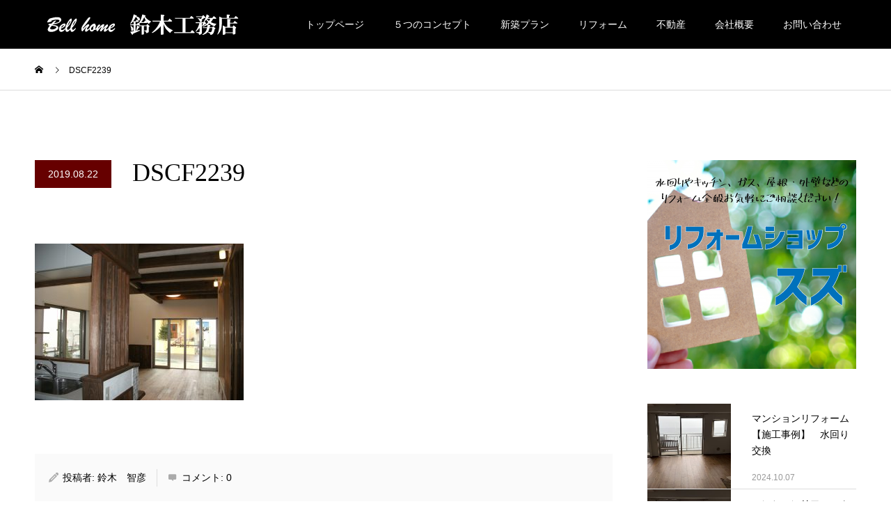

--- FILE ---
content_type: text/html; charset=UTF-8
request_url: https://bellhome.info/plan/plan_b/dscf2239/
body_size: 13413
content:
<!DOCTYPE html>
<html dir="ltr" lang="ja" prefix="og: https://ogp.me/ns#">
<head>
<meta charset="UTF-8">
<meta name="description" content="南足柄・小田原の新築住宅、リフォームならお任せください！">
<meta name="viewport" content="width=device-width">
<meta name="format-detection" content="telephone=no">
<title>DSCF2239 | Bell home 鈴木工務店</title>

		<!-- All in One SEO 4.6.9.1 - aioseo.com -->
		<meta name="robots" content="max-image-preview:large" />
		<link rel="canonical" href="https://bellhome.info/plan/plan_b/dscf2239/" />
		<meta name="generator" content="All in One SEO (AIOSEO) 4.6.9.1" />
		<meta property="og:locale" content="ja_JP" />
		<meta property="og:site_name" content="Bell home 鈴木工務店 | 南足柄・小田原の新築住宅、リフォームならお任せください！" />
		<meta property="og:type" content="article" />
		<meta property="og:title" content="DSCF2239 | Bell home 鈴木工務店" />
		<meta property="og:url" content="https://bellhome.info/plan/plan_b/dscf2239/" />
		<meta property="article:published_time" content="2019-08-22T07:16:12+00:00" />
		<meta property="article:modified_time" content="2019-08-22T07:16:12+00:00" />
		<meta name="twitter:card" content="summary" />
		<meta name="twitter:title" content="DSCF2239 | Bell home 鈴木工務店" />
		<script type="application/ld+json" class="aioseo-schema">
			{"@context":"https:\/\/schema.org","@graph":[{"@type":"BreadcrumbList","@id":"https:\/\/bellhome.info\/plan\/plan_b\/dscf2239\/#breadcrumblist","itemListElement":[{"@type":"ListItem","@id":"https:\/\/bellhome.info\/#listItem","position":1,"name":"\u5bb6","item":"https:\/\/bellhome.info\/","nextItem":"https:\/\/bellhome.info\/plan\/plan_b\/dscf2239\/#listItem"},{"@type":"ListItem","@id":"https:\/\/bellhome.info\/plan\/plan_b\/dscf2239\/#listItem","position":2,"name":"DSCF2239","previousItem":"https:\/\/bellhome.info\/#listItem"}]},{"@type":"ItemPage","@id":"https:\/\/bellhome.info\/plan\/plan_b\/dscf2239\/#itempage","url":"https:\/\/bellhome.info\/plan\/plan_b\/dscf2239\/","name":"DSCF2239 | Bell home \u9234\u6728\u5de5\u52d9\u5e97","inLanguage":"ja","isPartOf":{"@id":"https:\/\/bellhome.info\/#website"},"breadcrumb":{"@id":"https:\/\/bellhome.info\/plan\/plan_b\/dscf2239\/#breadcrumblist"},"author":{"@id":"https:\/\/bellhome.info\/author\/admin\/#author"},"creator":{"@id":"https:\/\/bellhome.info\/author\/admin\/#author"},"datePublished":"2019-08-22T16:16:12+09:00","dateModified":"2019-08-22T16:16:12+09:00"},{"@type":"Organization","@id":"https:\/\/bellhome.info\/#organization","name":"Bell home \u9234\u6728\u5de5\u52d9\u5e97","description":"\u5357\u8db3\u67c4\u30fb\u5c0f\u7530\u539f\u306e\u65b0\u7bc9\u4f4f\u5b85\u3001\u30ea\u30d5\u30a9\u30fc\u30e0\u306a\u3089\u304a\u4efb\u305b\u304f\u3060\u3055\u3044\uff01","url":"https:\/\/bellhome.info\/"},{"@type":"Person","@id":"https:\/\/bellhome.info\/author\/admin\/#author","url":"https:\/\/bellhome.info\/author\/admin\/","name":"\u9234\u6728\u3000\u667a\u5f66","image":{"@type":"ImageObject","@id":"https:\/\/bellhome.info\/plan\/plan_b\/dscf2239\/#authorImage","url":"https:\/\/secure.gravatar.com\/avatar\/e4af42e6c1b9824e53952eab6f1d5d52?s=96&d=mm&r=g","width":96,"height":96,"caption":"\u9234\u6728\u3000\u667a\u5f66"}},{"@type":"WebSite","@id":"https:\/\/bellhome.info\/#website","url":"https:\/\/bellhome.info\/","name":"Bell home \u9234\u6728\u5de5\u52d9\u5e97","description":"\u5357\u8db3\u67c4\u30fb\u5c0f\u7530\u539f\u306e\u65b0\u7bc9\u4f4f\u5b85\u3001\u30ea\u30d5\u30a9\u30fc\u30e0\u306a\u3089\u304a\u4efb\u305b\u304f\u3060\u3055\u3044\uff01","inLanguage":"ja","publisher":{"@id":"https:\/\/bellhome.info\/#organization"}}]}
		</script>
		<!-- All in One SEO -->

<link rel="alternate" type="application/rss+xml" title="Bell home 鈴木工務店 &raquo; フィード" href="https://bellhome.info/feed/" />
<link rel="alternate" type="application/rss+xml" title="Bell home 鈴木工務店 &raquo; コメントフィード" href="https://bellhome.info/comments/feed/" />
<script type="text/javascript">
/* <![CDATA[ */
window._wpemojiSettings = {"baseUrl":"https:\/\/s.w.org\/images\/core\/emoji\/15.0.3\/72x72\/","ext":".png","svgUrl":"https:\/\/s.w.org\/images\/core\/emoji\/15.0.3\/svg\/","svgExt":".svg","source":{"concatemoji":"https:\/\/bellhome.info\/wp-includes\/js\/wp-emoji-release.min.js?ver=6.6.4"}};
/*! This file is auto-generated */
!function(i,n){var o,s,e;function c(e){try{var t={supportTests:e,timestamp:(new Date).valueOf()};sessionStorage.setItem(o,JSON.stringify(t))}catch(e){}}function p(e,t,n){e.clearRect(0,0,e.canvas.width,e.canvas.height),e.fillText(t,0,0);var t=new Uint32Array(e.getImageData(0,0,e.canvas.width,e.canvas.height).data),r=(e.clearRect(0,0,e.canvas.width,e.canvas.height),e.fillText(n,0,0),new Uint32Array(e.getImageData(0,0,e.canvas.width,e.canvas.height).data));return t.every(function(e,t){return e===r[t]})}function u(e,t,n){switch(t){case"flag":return n(e,"\ud83c\udff3\ufe0f\u200d\u26a7\ufe0f","\ud83c\udff3\ufe0f\u200b\u26a7\ufe0f")?!1:!n(e,"\ud83c\uddfa\ud83c\uddf3","\ud83c\uddfa\u200b\ud83c\uddf3")&&!n(e,"\ud83c\udff4\udb40\udc67\udb40\udc62\udb40\udc65\udb40\udc6e\udb40\udc67\udb40\udc7f","\ud83c\udff4\u200b\udb40\udc67\u200b\udb40\udc62\u200b\udb40\udc65\u200b\udb40\udc6e\u200b\udb40\udc67\u200b\udb40\udc7f");case"emoji":return!n(e,"\ud83d\udc26\u200d\u2b1b","\ud83d\udc26\u200b\u2b1b")}return!1}function f(e,t,n){var r="undefined"!=typeof WorkerGlobalScope&&self instanceof WorkerGlobalScope?new OffscreenCanvas(300,150):i.createElement("canvas"),a=r.getContext("2d",{willReadFrequently:!0}),o=(a.textBaseline="top",a.font="600 32px Arial",{});return e.forEach(function(e){o[e]=t(a,e,n)}),o}function t(e){var t=i.createElement("script");t.src=e,t.defer=!0,i.head.appendChild(t)}"undefined"!=typeof Promise&&(o="wpEmojiSettingsSupports",s=["flag","emoji"],n.supports={everything:!0,everythingExceptFlag:!0},e=new Promise(function(e){i.addEventListener("DOMContentLoaded",e,{once:!0})}),new Promise(function(t){var n=function(){try{var e=JSON.parse(sessionStorage.getItem(o));if("object"==typeof e&&"number"==typeof e.timestamp&&(new Date).valueOf()<e.timestamp+604800&&"object"==typeof e.supportTests)return e.supportTests}catch(e){}return null}();if(!n){if("undefined"!=typeof Worker&&"undefined"!=typeof OffscreenCanvas&&"undefined"!=typeof URL&&URL.createObjectURL&&"undefined"!=typeof Blob)try{var e="postMessage("+f.toString()+"("+[JSON.stringify(s),u.toString(),p.toString()].join(",")+"));",r=new Blob([e],{type:"text/javascript"}),a=new Worker(URL.createObjectURL(r),{name:"wpTestEmojiSupports"});return void(a.onmessage=function(e){c(n=e.data),a.terminate(),t(n)})}catch(e){}c(n=f(s,u,p))}t(n)}).then(function(e){for(var t in e)n.supports[t]=e[t],n.supports.everything=n.supports.everything&&n.supports[t],"flag"!==t&&(n.supports.everythingExceptFlag=n.supports.everythingExceptFlag&&n.supports[t]);n.supports.everythingExceptFlag=n.supports.everythingExceptFlag&&!n.supports.flag,n.DOMReady=!1,n.readyCallback=function(){n.DOMReady=!0}}).then(function(){return e}).then(function(){var e;n.supports.everything||(n.readyCallback(),(e=n.source||{}).concatemoji?t(e.concatemoji):e.wpemoji&&e.twemoji&&(t(e.twemoji),t(e.wpemoji)))}))}((window,document),window._wpemojiSettings);
/* ]]> */
</script>
<style id='wp-emoji-styles-inline-css' type='text/css'>

	img.wp-smiley, img.emoji {
		display: inline !important;
		border: none !important;
		box-shadow: none !important;
		height: 1em !important;
		width: 1em !important;
		margin: 0 0.07em !important;
		vertical-align: -0.1em !important;
		background: none !important;
		padding: 0 !important;
	}
</style>
<link rel='stylesheet' id='wp-block-library-css' href='https://bellhome.info/wp-includes/css/dist/block-library/style.min.css?ver=6.6.4' type='text/css' media='all' />
<style id='classic-theme-styles-inline-css' type='text/css'>
/*! This file is auto-generated */
.wp-block-button__link{color:#fff;background-color:#32373c;border-radius:9999px;box-shadow:none;text-decoration:none;padding:calc(.667em + 2px) calc(1.333em + 2px);font-size:1.125em}.wp-block-file__button{background:#32373c;color:#fff;text-decoration:none}
</style>
<style id='global-styles-inline-css' type='text/css'>
:root{--wp--preset--aspect-ratio--square: 1;--wp--preset--aspect-ratio--4-3: 4/3;--wp--preset--aspect-ratio--3-4: 3/4;--wp--preset--aspect-ratio--3-2: 3/2;--wp--preset--aspect-ratio--2-3: 2/3;--wp--preset--aspect-ratio--16-9: 16/9;--wp--preset--aspect-ratio--9-16: 9/16;--wp--preset--color--black: #000000;--wp--preset--color--cyan-bluish-gray: #abb8c3;--wp--preset--color--white: #ffffff;--wp--preset--color--pale-pink: #f78da7;--wp--preset--color--vivid-red: #cf2e2e;--wp--preset--color--luminous-vivid-orange: #ff6900;--wp--preset--color--luminous-vivid-amber: #fcb900;--wp--preset--color--light-green-cyan: #7bdcb5;--wp--preset--color--vivid-green-cyan: #00d084;--wp--preset--color--pale-cyan-blue: #8ed1fc;--wp--preset--color--vivid-cyan-blue: #0693e3;--wp--preset--color--vivid-purple: #9b51e0;--wp--preset--gradient--vivid-cyan-blue-to-vivid-purple: linear-gradient(135deg,rgba(6,147,227,1) 0%,rgb(155,81,224) 100%);--wp--preset--gradient--light-green-cyan-to-vivid-green-cyan: linear-gradient(135deg,rgb(122,220,180) 0%,rgb(0,208,130) 100%);--wp--preset--gradient--luminous-vivid-amber-to-luminous-vivid-orange: linear-gradient(135deg,rgba(252,185,0,1) 0%,rgba(255,105,0,1) 100%);--wp--preset--gradient--luminous-vivid-orange-to-vivid-red: linear-gradient(135deg,rgba(255,105,0,1) 0%,rgb(207,46,46) 100%);--wp--preset--gradient--very-light-gray-to-cyan-bluish-gray: linear-gradient(135deg,rgb(238,238,238) 0%,rgb(169,184,195) 100%);--wp--preset--gradient--cool-to-warm-spectrum: linear-gradient(135deg,rgb(74,234,220) 0%,rgb(151,120,209) 20%,rgb(207,42,186) 40%,rgb(238,44,130) 60%,rgb(251,105,98) 80%,rgb(254,248,76) 100%);--wp--preset--gradient--blush-light-purple: linear-gradient(135deg,rgb(255,206,236) 0%,rgb(152,150,240) 100%);--wp--preset--gradient--blush-bordeaux: linear-gradient(135deg,rgb(254,205,165) 0%,rgb(254,45,45) 50%,rgb(107,0,62) 100%);--wp--preset--gradient--luminous-dusk: linear-gradient(135deg,rgb(255,203,112) 0%,rgb(199,81,192) 50%,rgb(65,88,208) 100%);--wp--preset--gradient--pale-ocean: linear-gradient(135deg,rgb(255,245,203) 0%,rgb(182,227,212) 50%,rgb(51,167,181) 100%);--wp--preset--gradient--electric-grass: linear-gradient(135deg,rgb(202,248,128) 0%,rgb(113,206,126) 100%);--wp--preset--gradient--midnight: linear-gradient(135deg,rgb(2,3,129) 0%,rgb(40,116,252) 100%);--wp--preset--font-size--small: 13px;--wp--preset--font-size--medium: 20px;--wp--preset--font-size--large: 36px;--wp--preset--font-size--x-large: 42px;--wp--preset--spacing--20: 0.44rem;--wp--preset--spacing--30: 0.67rem;--wp--preset--spacing--40: 1rem;--wp--preset--spacing--50: 1.5rem;--wp--preset--spacing--60: 2.25rem;--wp--preset--spacing--70: 3.38rem;--wp--preset--spacing--80: 5.06rem;--wp--preset--shadow--natural: 6px 6px 9px rgba(0, 0, 0, 0.2);--wp--preset--shadow--deep: 12px 12px 50px rgba(0, 0, 0, 0.4);--wp--preset--shadow--sharp: 6px 6px 0px rgba(0, 0, 0, 0.2);--wp--preset--shadow--outlined: 6px 6px 0px -3px rgba(255, 255, 255, 1), 6px 6px rgba(0, 0, 0, 1);--wp--preset--shadow--crisp: 6px 6px 0px rgba(0, 0, 0, 1);}:where(.is-layout-flex){gap: 0.5em;}:where(.is-layout-grid){gap: 0.5em;}body .is-layout-flex{display: flex;}.is-layout-flex{flex-wrap: wrap;align-items: center;}.is-layout-flex > :is(*, div){margin: 0;}body .is-layout-grid{display: grid;}.is-layout-grid > :is(*, div){margin: 0;}:where(.wp-block-columns.is-layout-flex){gap: 2em;}:where(.wp-block-columns.is-layout-grid){gap: 2em;}:where(.wp-block-post-template.is-layout-flex){gap: 1.25em;}:where(.wp-block-post-template.is-layout-grid){gap: 1.25em;}.has-black-color{color: var(--wp--preset--color--black) !important;}.has-cyan-bluish-gray-color{color: var(--wp--preset--color--cyan-bluish-gray) !important;}.has-white-color{color: var(--wp--preset--color--white) !important;}.has-pale-pink-color{color: var(--wp--preset--color--pale-pink) !important;}.has-vivid-red-color{color: var(--wp--preset--color--vivid-red) !important;}.has-luminous-vivid-orange-color{color: var(--wp--preset--color--luminous-vivid-orange) !important;}.has-luminous-vivid-amber-color{color: var(--wp--preset--color--luminous-vivid-amber) !important;}.has-light-green-cyan-color{color: var(--wp--preset--color--light-green-cyan) !important;}.has-vivid-green-cyan-color{color: var(--wp--preset--color--vivid-green-cyan) !important;}.has-pale-cyan-blue-color{color: var(--wp--preset--color--pale-cyan-blue) !important;}.has-vivid-cyan-blue-color{color: var(--wp--preset--color--vivid-cyan-blue) !important;}.has-vivid-purple-color{color: var(--wp--preset--color--vivid-purple) !important;}.has-black-background-color{background-color: var(--wp--preset--color--black) !important;}.has-cyan-bluish-gray-background-color{background-color: var(--wp--preset--color--cyan-bluish-gray) !important;}.has-white-background-color{background-color: var(--wp--preset--color--white) !important;}.has-pale-pink-background-color{background-color: var(--wp--preset--color--pale-pink) !important;}.has-vivid-red-background-color{background-color: var(--wp--preset--color--vivid-red) !important;}.has-luminous-vivid-orange-background-color{background-color: var(--wp--preset--color--luminous-vivid-orange) !important;}.has-luminous-vivid-amber-background-color{background-color: var(--wp--preset--color--luminous-vivid-amber) !important;}.has-light-green-cyan-background-color{background-color: var(--wp--preset--color--light-green-cyan) !important;}.has-vivid-green-cyan-background-color{background-color: var(--wp--preset--color--vivid-green-cyan) !important;}.has-pale-cyan-blue-background-color{background-color: var(--wp--preset--color--pale-cyan-blue) !important;}.has-vivid-cyan-blue-background-color{background-color: var(--wp--preset--color--vivid-cyan-blue) !important;}.has-vivid-purple-background-color{background-color: var(--wp--preset--color--vivid-purple) !important;}.has-black-border-color{border-color: var(--wp--preset--color--black) !important;}.has-cyan-bluish-gray-border-color{border-color: var(--wp--preset--color--cyan-bluish-gray) !important;}.has-white-border-color{border-color: var(--wp--preset--color--white) !important;}.has-pale-pink-border-color{border-color: var(--wp--preset--color--pale-pink) !important;}.has-vivid-red-border-color{border-color: var(--wp--preset--color--vivid-red) !important;}.has-luminous-vivid-orange-border-color{border-color: var(--wp--preset--color--luminous-vivid-orange) !important;}.has-luminous-vivid-amber-border-color{border-color: var(--wp--preset--color--luminous-vivid-amber) !important;}.has-light-green-cyan-border-color{border-color: var(--wp--preset--color--light-green-cyan) !important;}.has-vivid-green-cyan-border-color{border-color: var(--wp--preset--color--vivid-green-cyan) !important;}.has-pale-cyan-blue-border-color{border-color: var(--wp--preset--color--pale-cyan-blue) !important;}.has-vivid-cyan-blue-border-color{border-color: var(--wp--preset--color--vivid-cyan-blue) !important;}.has-vivid-purple-border-color{border-color: var(--wp--preset--color--vivid-purple) !important;}.has-vivid-cyan-blue-to-vivid-purple-gradient-background{background: var(--wp--preset--gradient--vivid-cyan-blue-to-vivid-purple) !important;}.has-light-green-cyan-to-vivid-green-cyan-gradient-background{background: var(--wp--preset--gradient--light-green-cyan-to-vivid-green-cyan) !important;}.has-luminous-vivid-amber-to-luminous-vivid-orange-gradient-background{background: var(--wp--preset--gradient--luminous-vivid-amber-to-luminous-vivid-orange) !important;}.has-luminous-vivid-orange-to-vivid-red-gradient-background{background: var(--wp--preset--gradient--luminous-vivid-orange-to-vivid-red) !important;}.has-very-light-gray-to-cyan-bluish-gray-gradient-background{background: var(--wp--preset--gradient--very-light-gray-to-cyan-bluish-gray) !important;}.has-cool-to-warm-spectrum-gradient-background{background: var(--wp--preset--gradient--cool-to-warm-spectrum) !important;}.has-blush-light-purple-gradient-background{background: var(--wp--preset--gradient--blush-light-purple) !important;}.has-blush-bordeaux-gradient-background{background: var(--wp--preset--gradient--blush-bordeaux) !important;}.has-luminous-dusk-gradient-background{background: var(--wp--preset--gradient--luminous-dusk) !important;}.has-pale-ocean-gradient-background{background: var(--wp--preset--gradient--pale-ocean) !important;}.has-electric-grass-gradient-background{background: var(--wp--preset--gradient--electric-grass) !important;}.has-midnight-gradient-background{background: var(--wp--preset--gradient--midnight) !important;}.has-small-font-size{font-size: var(--wp--preset--font-size--small) !important;}.has-medium-font-size{font-size: var(--wp--preset--font-size--medium) !important;}.has-large-font-size{font-size: var(--wp--preset--font-size--large) !important;}.has-x-large-font-size{font-size: var(--wp--preset--font-size--x-large) !important;}
:where(.wp-block-post-template.is-layout-flex){gap: 1.25em;}:where(.wp-block-post-template.is-layout-grid){gap: 1.25em;}
:where(.wp-block-columns.is-layout-flex){gap: 2em;}:where(.wp-block-columns.is-layout-grid){gap: 2em;}
:root :where(.wp-block-pullquote){font-size: 1.5em;line-height: 1.6;}
</style>
<link rel='stylesheet' id='contact-form-7-css' href='https://bellhome.info/wp-content/plugins/contact-form-7/includes/css/styles.css?ver=5.9.8' type='text/css' media='all' />
<link rel='stylesheet' id='kadan-slick-css' href='https://bellhome.info/wp-content/themes/kadan_tcd056/assets/css/slick.min.css?ver=6.6.4' type='text/css' media='all' />
<link rel='stylesheet' id='kadan-slick-theme-css' href='https://bellhome.info/wp-content/themes/kadan_tcd056/assets/css/slick-theme.min.css?ver=6.6.4' type='text/css' media='all' />
<link rel='stylesheet' id='kadan-style-css' href='https://bellhome.info/wp-content/themes/kadan_tcd056/style.css?ver=1.13' type='text/css' media='all' />
<link rel='stylesheet' id='kadan-sns-css-css' href='https://bellhome.info/wp-content/themes/kadan_tcd056/assets/css/sns-button.css?ver=1' type='text/css' media='all' />
<script type="text/javascript" src="https://bellhome.info/wp-includes/js/jquery/jquery.min.js?ver=3.7.1" id="jquery-core-js"></script>
<script type="text/javascript" src="https://bellhome.info/wp-includes/js/jquery/jquery-migrate.min.js?ver=3.4.1" id="jquery-migrate-js"></script>
<script type="text/javascript" src="https://bellhome.info/wp-content/themes/kadan_tcd056/assets/js/slick.min.js?ver=1.13" id="kadan-slick-js"></script>
<link rel="https://api.w.org/" href="https://bellhome.info/wp-json/" /><link rel="alternate" title="JSON" type="application/json" href="https://bellhome.info/wp-json/wp/v2/media/527" /><link rel='shortlink' href='https://bellhome.info/?p=527' />
<link rel="alternate" title="oEmbed (JSON)" type="application/json+oembed" href="https://bellhome.info/wp-json/oembed/1.0/embed?url=https%3A%2F%2Fbellhome.info%2Fplan%2Fplan_b%2Fdscf2239%2F" />
<link rel="alternate" title="oEmbed (XML)" type="text/xml+oembed" href="https://bellhome.info/wp-json/oembed/1.0/embed?url=https%3A%2F%2Fbellhome.info%2Fplan%2Fplan_b%2Fdscf2239%2F&#038;format=xml" />
<meta name="cdp-version" content="1.4.8" /><!-- Global site tag (gtag.js) - Google Ads: 829501728 -->
<script async src="https://www.googletagmanager.com/gtag/js?id=AW-829501728"></script>
<script>
  window.dataLayer = window.dataLayer || [];
  function gtag(){dataLayer.push(arguments);}
  gtag('js', new Date());

  gtag('config', 'AW-829501728');
</script>
<!-- Event snippet for ベルホーム conversion page -->
<script>
 if (window.location.href.indexOf("/form/") > -1) {
     window.addEventListener('DOMContentLoaded', function () {
     document.querySelector('.wpcf7-submit').addEventListener('click', function (e) {
       gtag('event', 'conversion', { 'send_to': 'AW-829501728/j0nVCOLVw44DEKDixIsD' });
     });
   });
   };
</script><link rel="shortcut icon" href="https://bellhome.info/wp-content/uploads/2019/08/fabi.gif">
<style>
.c-comment__form-submit:hover,.c-pw__btn:hover,.p-article01__cat:hover,.p-article11__cat:hover,.p-block02 .slick-arrow:hover,.p-block03 .slick-arrow:hover,.p-cb__item-btn a:hover,.p-entry__cat:hover,.p-entry__date,.p-index-news__topic-pager-item.is-active a,.p-index-news__topic-pager-item a:hover,.p-nav02__item a:hover,.p-readmore__btn:hover,.p-page-links > span,.p-pagetop a:hover,.p-page-links a:hover,.p-pager__item a:hover,.p-pager__item span,.p-post-list03 .slick-arrow:hover,.p-recommended-plan__btn a:hover{background: #660000}.p-article01__title a:hover,.p-article02:hover .p-article02__title,.p-article03:hover .p-article03__title,.p-article06__title a:hover,.p-article08:hover .p-article08__title,.p-article10__title a:hover,.p-breadcrumb a:hover,.p-room-meta dt,.p-section-nav__item:hover .p-section-nav__item-title,.p-social-nav__item a:hover,.p-spring-info dt,.p-vertical{color: #660000}.c-pw__btn,.p-entry__cat,.p-article01__cat,.p-article11__cat,.p-block02 .slick-arrow,.p-block03 .slick-arrow,.p-cb__item-btn a,.p-copyright,.p-headline,.p-nav02__item a,.p-readmore__btn,.p-page-links a,.p-pager__item a,.p-post-list03 .slick-arrow,.p-recommended-plan__btn a,.p-widget__title,.widget_block .wp-block-heading{background: #000000}.p-entry__body a,.custom-html-widget a,body.page-tcd-template .l-main a:not(.p-btn){color: #660000}body{font-family: "Segoe UI", Verdana, "游ゴシック", YuGothic, "Hiragino Kaku Gothic ProN", Meiryo, sans-serif}.c-logo,.p-entry__title,.p-page-header__headline,.p-index-blog__title,.p-index-news__col-title,.p-index-slider__item-title,.p-page-header__title,.p-archive-header__title,.p-plan__title,.p-recommended-plan__title,.p-section-header__title,.p-section-header__headline,.p-vertical,.p-vertical-block,.p-visual__title{font-family: "Times New Roman", "游明朝", "Yu Mincho", "游明朝体", "YuMincho", "ヒラギノ明朝 Pro W3", "Hiragino Mincho Pro", "HiraMinProN-W3", "HGS明朝E", "ＭＳ Ｐ明朝", "MS PMincho", serif; font-weight: 500}.p-page-header__title{transition-delay: 3s}.p-hover-effect--type1:hover img{-webkit-transform: scale(1.2);transform: scale(1.2)}.l-footer__logo{font-size: 25px}.l-header{background: rgba(0, 0, 0, 1)}.p-global-nav a{color: #ffffff}.p-global-nav a:hover{background: #660000;color: #ffffff}.p-global-nav .sub-menu a{background: #111111;color: #ffffff}.p-global-nav .sub-menu a:hover{background: #660000;color: #ffffff}.p-footer-slider{background: #f4f1ed}.p-info{color: #000000}.p-info__logo{font-size: 25px}.p-info__btn{background: #000000;color: #ffffff}.p-info__btn:hover{background: #660000;color: #ffffff}.p-footer-nav{background: #660000;color: #ffffff}.p-footer-nav a{color: #ffffff}.p-footer-nav a:hover{color: #ffbfbf}@media screen and (max-width: 991px) {.p-global-nav{background: rgba(0,0,0, 1)}.p-global-nav a,.p-global-nav a:hover,.p-global-nav .sub-menu a,.p-global-nav .sub-menu a:hover{color: #ffffff}.p-global-nav .menu-item-has-children > a > .sub-menu-toggle::before{border-color: #ffffff}}.c-load--type1 { border: 3px solid rgba(102, 0, 0, 0.2); border-top-color: #660000; }
/* layout */
#wrapper {
	border-top: solid 5px #000;
	width: 100%;
	margin: 0;
	padding: 0;
	min-width: 1270px;
}
#header {
	width: 100%;
	height: 118px;
	margin: 0;
}
#contents {
	width: 1200px;
	margin: 0 auto 70px;
}
#mainColumn {
	width: 790px;
	float: left;
}
#sideColumn {
	width: 380px;
	float: right;
}
/* mobile banner */
#mobile_banner_top, #mobile_banner_bottom {
	display:none;
}
/* ----------------------------------------------------------------------
 header
---------------------------------------------------------------------- */


#logo-area {
	height: 66px;
	width: 100%;
	margin: 0;
	overflow: hidden;
}
#logo_image {
	width: 1200px;
	margin: 0 auto;
}
#logo_image #logo {
	margin: 0;
	padding: 0;
	position: relative;
}


#logo_text {
	text-align: center;
	padding-top: 35px;
}

#logo_text #logo {
	margin: 0 0 6px;
	padding: 0;
	line-height: 100%;
	font-size: 24px;
	font-weight: normal;
}
#description { font-size:12px; color:#666; margin:0; padding:0; line-height:100%; font-weight:normal; }

/*#logo_text { position:absolute; top:40px; left:0px; }
#logo { margin:0 0 6px 0; padding:0; line-height:100%; font-size:24px; font-weight:normal; }
#logo_image #logo { position:absolute; }
#logo a { color:#333; text-decoration:none; }
#description { font-size:10px; color:#888; margin:0; padding:0; line-height:100%; font-weight:normal; }*/



/* global menu */
.menu_button {
	display:none;
}
#global_menu {
	height:52px;
	width:100%;
	margin:0 auto;
	z-index:9999;
	border-top: solid 1px #ddd;
	text-align: center;
}
#global_menu ul {
	height:52px;
	width:1200px;
	margin:0 auto;
	position:relative;
}
#global_menu ul li {
	margin: 0 30px;
	height: 52px;
	display: inline-block;
	font-weight: bold;
	position: relative;
}
#global_menu li.last {
}
#global_menu li a {
	font-size:12px;
	text-align:center;
	text-decoration:none;
	display:block;
	height:52px;
	line-height:63px;
	background-image: none;
}
#global_menu li a:hover {
	background-image: url(images/anchor.png);
	background-repeat: no-repeat;
	background-position: center top;
}
#global_menu ul ul {
	display:none;
	position:absolute;
	top:52px;
	left:0px;
	margin:0;
	padding:0;
	list-style-type:none;
	height: auto;
	z-index:99999;
}
#global_menu ul ul ul {
	left:100%;
	top:0;
	margin:0;
}
#global_menu ul ul li {
	float:none;
	height:auto;
	line-height:0;
	padding:0;
	margin:0;
	text-align:left;
	background:none;
	display: block;
	width: 200px;
}
#global_menu ul ul li a {
	display: block;
	font-size:12px;
	position:relative;
	/*height:35px;
	padding: 0 15px;
	line-height:35px;*/
	height: auto;
	padding: 10px 15px 8px;
	line-height: 180%;
	margin:0;
	text-align:left;
	background-image: none;
	background:#000;
	color:#fff;
	-webkit-transition: all 0.3s ease;
	-moz-transition: all 0.3s ease;
	-o-transition: all 0.3s ease;
	transition: all  0.3s ease;
}
#global_menu ul ul a:hover {
	background:#444;
}


/* ----------------------------------------------------------------------
 index
---------------------------------------------------------------------- */

.blog #header{
	border-bottom: solid 1px #ddd;
	margin-bottom: 45px;
}
</style>
		<style type="text/css" id="wp-custom-css">
			a.cp_btn {
	display: block;
	width: 100%;
	padding: 0.8em;
	text-align: center;
	text-decoration: none;
	color: #EC407A;
	border: 2px solid #EC407A;
	border-radius: 3px;
	transition: .4s;
}
a.cp_btn:hover {
	background: #EC407A;
	color: #fff;
}		</style>
		</head>
<body class="attachment attachment-template-default single single-attachment postid-527 attachmentid-527 attachment-jpeg wp-embed-responsive ">
<div id="site_loader_overlay">
  <div id="site_loader_animation" class="c-load--type1">
      </div>
</div>
<div id="site_wrap">
<header id="js-header" class="l-header l-header--fixed">
  <div class="l-header__inner l-inner">
    <div class="l-header__logo c-logo">
            <a href="https://bellhome.info/">
        <img src="https://bellhome.info/wp-content/uploads/2019/09/suzu-logo-2.png" alt="Bell home 鈴木工務店" width="auto" height="auto">
      </a>
          </div>
    <a href="#" id="js-menu-btn" class="p-menu-btn c-menu-btn"></a>
    		<nav id="js-global-nav" class="p-global-nav"><ul class="menu"><li id="menu-item-663" class="menu-item menu-item-type-post_type menu-item-object-page menu-item-home menu-item-663"><a href="https://bellhome.info/">トップページ<span class="sub-menu-toggle"></span></a></li>
<li id="menu-item-731" class="menu-item menu-item-type-post_type menu-item-object-page menu-item-has-children menu-item-731"><a href="https://bellhome.info/concept/">５つのコンセプト<span class="sub-menu-toggle"></span></a>
<ul class="sub-menu">
	<li id="menu-item-773" class="menu-item menu-item-type-post_type menu-item-object-page menu-item-773"><a href="https://bellhome.info/taishin/">地震に負けない「耐震等級３」相当の家づくり<span class="sub-menu-toggle"></span></a></li>
</ul>
</li>
<li id="menu-item-671" class="menu-item menu-item-type-post_type_archive menu-item-object-plan menu-item-has-children menu-item-671"><a href="https://bellhome.info/plan/">新築プラン<span class="sub-menu-toggle"></span></a>
<ul class="sub-menu">
	<li id="menu-item-674" class="menu-item menu-item-type-post_type menu-item-object-plan menu-item-674"><a href="https://bellhome.info/plan/life-plus/">LIFE plus ーライフプラスー<span class="sub-menu-toggle"></span></a></li>
	<li id="menu-item-673" class="menu-item menu-item-type-post_type menu-item-object-plan menu-item-673"><a href="https://bellhome.info/plan/plan_f/">Levante-レバンテ-<span class="sub-menu-toggle"></span></a></li>
	<li id="menu-item-676" class="menu-item menu-item-type-post_type menu-item-object-plan menu-item-676"><a href="https://bellhome.info/plan/plan_g/">新古今<span class="sub-menu-toggle"></span></a></li>
	<li id="menu-item-677" class="menu-item menu-item-type-post_type menu-item-object-plan menu-item-677"><a href="https://bellhome.info/plan/plan_e/">木の香<span class="sub-menu-toggle"></span></a></li>
	<li id="menu-item-675" class="menu-item menu-item-type-post_type menu-item-object-plan menu-item-675"><a href="https://bellhome.info/plan/plan_b/">ROCKY-ロッキー<span class="sub-menu-toggle"></span></a></li>
	<li id="menu-item-672" class="menu-item menu-item-type-post_type menu-item-object-plan menu-item-672"><a href="https://bellhome.info/plan/plan_c/">Ciao！チャオ<span class="sub-menu-toggle"></span></a></li>
</ul>
</li>
<li id="menu-item-664" class="menu-item menu-item-type-post_type menu-item-object-page menu-item-has-children menu-item-664"><a href="https://bellhome.info/reform/">リフォーム<span class="sub-menu-toggle"></span></a>
<ul class="sub-menu">
	<li id="menu-item-1190" class="menu-item menu-item-type-post_type menu-item-object-page menu-item-1190"><a href="https://bellhome.info/water-heater/">給湯器<span class="sub-menu-toggle"></span></a></li>
</ul>
</li>
<li id="menu-item-665" class="menu-item menu-item-type-post_type menu-item-object-page menu-item-has-children menu-item-665"><a href="https://bellhome.info/realestate/">不動産<span class="sub-menu-toggle"></span></a>
<ul class="sub-menu">
	<li id="menu-item-667" class="menu-item menu-item-type-post_type menu-item-object-page menu-item-667"><a href="https://bellhome.info/realestate/handring/">取り扱い中の物件<span class="sub-menu-toggle"></span></a></li>
</ul>
</li>
<li id="menu-item-670" class="menu-item menu-item-type-post_type menu-item-object-page menu-item-has-children menu-item-670"><a href="https://bellhome.info/about/">会社概要<span class="sub-menu-toggle"></span></a>
<ul class="sub-menu">
	<li id="menu-item-1273" class="menu-item menu-item-type-post_type menu-item-object-page menu-item-1273"><a href="https://bellhome.info/recruit/">採用情報<span class="sub-menu-toggle"></span></a></li>
</ul>
</li>
<li id="menu-item-668" class="menu-item menu-item-type-post_type menu-item-object-page menu-item-668"><a href="https://bellhome.info/form/">お問い合わせ<span class="sub-menu-toggle"></span></a></li>
</ul></nav>      </div>
</header>
<main class="l-main" role="main">
  <div class="p-breadcrumb c-breadcrumb">
<ol class="p-breadcrumb__inner l-inner" itemscope itemtype="http://schema.org/BreadcrumbList">
<li class="p-breadcrumb__item c-breadcrumb__item c-breadcrumb__item--home" itemprop="itemListElement" itemscope itemtype="http://schema.org/ListItem">
<a href="https://bellhome.info/" itemprop="item">
<span itemprop="name">HOME</span>
</a>
<meta itemprop="position" content="1">
</li>
<li class="p-breadcrumb__item c-breadcrumb__item" itemprop="itemListElement" itemscope itemtype="http://schema.org/ListItem"><span itemprop="name">DSCF2239</span><meta itemprop="position" content="2"></li>
</ol>
</div>
  <div class="l-contents l-inner">
    <div class="l-primary">
              <article class="p-entry">
			  <header class="p-entry__header">
          					<div class="p-entry__meta">
                         
						<time class="p-entry__date" datetime="2019-08-22">2019.08.22</time>
            					</div>
          					<h1 class="p-entry__title">DSCF2239</h1>
				</header>
        <div class="single_share">
<div class="share-type1 share-top">
 
	<div class="sns">
		<ul class="type1 clearfix">
		</ul>
	</div>
</div>
</div>                				<div class="p-entry__body">
          <p class="attachment"><a href='https://bellhome.info/wp-content/uploads/2019/08/DSCF2239.jpg'><img fetchpriority="high" decoding="async" width="300" height="225" src="https://bellhome.info/wp-content/uploads/2019/08/DSCF2239-300x225.jpg" class="attachment-medium size-medium" alt="" srcset="https://bellhome.info/wp-content/uploads/2019/08/DSCF2239-300x225.jpg 300w, https://bellhome.info/wp-content/uploads/2019/08/DSCF2239-768x576.jpg 768w, https://bellhome.info/wp-content/uploads/2019/08/DSCF2239-1024x768.jpg 1024w, https://bellhome.info/wp-content/uploads/2019/08/DSCF2239.jpg 1600w" sizes="(max-width: 300px) 100vw, 300px" /></a></p>
        </div>
        <div class="single_share">
<div class="share-type1 share-btm">
 
	<div class="sns">
		<ul class="type1 clearfix">
		</ul>
	</div>
</div>
</div>                								<ul class="p-entry__meta-box c-meta-box u-clearfix">
					<li class="c-meta-box__item c-meta-box__item--author">投稿者: <a href="https://bellhome.info/author/admin/" title="鈴木　智彦 の投稿" rel="author">鈴木　智彦</a></li><li class="c-meta-box__item c-meta-box__item--comment">コメント: <a href="#comment_headline">0</a></li>				</ul>
				      </article>
                  <ul class="p-nav01 c-nav01">
    	  <li class="p-nav01__item p-nav01__item--prev c-nav01__item"></li>
    	  <li class="p-nav01__item p-nav01__item--next c-nav01__item"></li>
			</ul>
      <div class="c-comment">
	<ul id="js-comment__tab" class="c-comment__tab u-clearfix">
		  	<li class="c-comment__tab-item is-active"><p>コメント ( 0 )</p></li>
    <li class="c-comment__tab-item"><p>トラックバックは利用できません。</p></li>
			</ul> 
  <div id="js-comment-area">
  	<ol id="comments" class="c-comment__list">
						<li class="c-comment__list-item">
      	<div class="c-comment__item-body"><p>この記事へのコメントはありません。</p></div>
      </li>
					</ol>
	</div>
	</div>
      			<section>
			 	<h2 class="p-headline">関連記事</h2>
			 	<ul class="p-entry__related">
                    <li class="p-entry__related-item p-article03">
            <a href="https://bellhome.info/2021/07/02/blog-6-2/" class="p-hover-effect--type1">
              <div class="p-article03__img">
                <img width="340" height="336" src="https://bellhome.info/wp-content/uploads/2021/07/NEC_0001.jpg" class="attachment-size4 size-size4 wp-post-image" alt="" decoding="async" loading="lazy" srcset="https://bellhome.info/wp-content/uploads/2021/07/NEC_0001.jpg 340w, https://bellhome.info/wp-content/uploads/2021/07/NEC_0001-300x296.jpg 300w, https://bellhome.info/wp-content/uploads/2021/07/NEC_0001-120x120.jpg 120w" sizes="(max-width: 340px) 100vw, 340px" />              </div>
              <h3 class="p-article03__title">棟梁の目線　vol.６</h3>
            </a>
          </li>
                    <li class="p-entry__related-item p-article03">
            <a href="https://bellhome.info/2021/06/15/blog-5/" class="p-hover-effect--type1">
              <div class="p-article03__img">
                <img width="416" height="379" src="https://bellhome.info/wp-content/uploads/2021/06/yuasis_tr-416x379.jpg" class="attachment-size4 size-size4 wp-post-image" alt="" decoding="async" loading="lazy" />              </div>
              <h3 class="p-article03__title">棟梁の目線　vol.5</h3>
            </a>
          </li>
                    <li class="p-entry__related-item p-article03">
            <a href="https://bellhome.info/2021/05/24/blog/" class="p-hover-effect--type1">
              <div class="p-article03__img">
                <img width="416" height="416" src="https://bellhome.info/wp-content/uploads/2021/05/20210426_014539800_iOS-416x416.jpg" class="attachment-size4 size-size4 wp-post-image" alt="" decoding="async" loading="lazy" srcset="https://bellhome.info/wp-content/uploads/2021/05/20210426_014539800_iOS-416x416.jpg 416w, https://bellhome.info/wp-content/uploads/2021/05/20210426_014539800_iOS-150x150.jpg 150w, https://bellhome.info/wp-content/uploads/2021/05/20210426_014539800_iOS-300x300.jpg 300w, https://bellhome.info/wp-content/uploads/2021/05/20210426_014539800_iOS-500x500.jpg 500w, https://bellhome.info/wp-content/uploads/2021/05/20210426_014539800_iOS-240x240.jpg 240w, https://bellhome.info/wp-content/uploads/2021/05/20210426_014539800_iOS-594x594.jpg 594w, https://bellhome.info/wp-content/uploads/2021/05/20210426_014539800_iOS-120x120.jpg 120w" sizes="(max-width: 416px) 100vw, 416px" />              </div>
              <h3 class="p-article03__title">棟梁の目線　vol.1</h3>
            </a>
          </li>
                    <li class="p-entry__related-item p-article03">
            <a href="https://bellhome.info/2018/03/17/column-15/" class="p-hover-effect--type1">
              <div class="p-article03__img">
                <img width="416" height="353" src="https://bellhome.info/wp-content/uploads/2018/03/madori-416x353.gif" class="attachment-size4 size-size4 wp-post-image" alt="" decoding="async" loading="lazy" />              </div>
              <h3 class="p-article03__title">新築で失敗しない間取りの決め方 &#8211; 南足柄の鈴木工務...</h3>
            </a>
          </li>
                    <li class="p-entry__related-item p-article03">
            <a href="https://bellhome.info/2018/03/17/column-11/" class="p-hover-effect--type1">
              <div class="p-article03__img">
                <img width="416" height="357" src="https://bellhome.info/wp-content/uploads/2018/03/souba-416x357.gif" class="attachment-size4 size-size4 wp-post-image" alt="" decoding="async" loading="lazy" />              </div>
              <h3 class="p-article03__title">神奈川の注文住宅の相場は &#8211; 南足柄の鈴木工務店</h3>
            </a>
          </li>
                    <li class="p-entry__related-item p-article03">
            <a href="https://bellhome.info/2021/06/01/blog-3/" class="p-hover-effect--type1">
              <div class="p-article03__img">
                <img width="416" height="416" src="https://bellhome.info/wp-content/uploads/2021/06/PXL_20210601_021619973-416x416.jpg" class="attachment-size4 size-size4 wp-post-image" alt="" decoding="async" loading="lazy" srcset="https://bellhome.info/wp-content/uploads/2021/06/PXL_20210601_021619973-416x416.jpg 416w, https://bellhome.info/wp-content/uploads/2021/06/PXL_20210601_021619973-150x150.jpg 150w, https://bellhome.info/wp-content/uploads/2021/06/PXL_20210601_021619973-300x300.jpg 300w, https://bellhome.info/wp-content/uploads/2021/06/PXL_20210601_021619973-240x240.jpg 240w, https://bellhome.info/wp-content/uploads/2021/06/PXL_20210601_021619973-120x120.jpg 120w" sizes="(max-width: 416px) 100vw, 416px" />              </div>
              <h3 class="p-article03__title">棟梁の目線　vol.3</h3>
            </a>
          </li>
                    <li class="p-entry__related-item p-article03">
            <a href="https://bellhome.info/2021/07/26/blog-9/" class="p-hover-effect--type1">
              <div class="p-article03__img">
                <img width="416" height="416" src="https://bellhome.info/wp-content/uploads/2021/07/20210707_010257975_iOS-416x416.jpg" class="attachment-size4 size-size4 wp-post-image" alt="" decoding="async" loading="lazy" srcset="https://bellhome.info/wp-content/uploads/2021/07/20210707_010257975_iOS-416x416.jpg 416w, https://bellhome.info/wp-content/uploads/2021/07/20210707_010257975_iOS-150x150.jpg 150w, https://bellhome.info/wp-content/uploads/2021/07/20210707_010257975_iOS-300x300.jpg 300w, https://bellhome.info/wp-content/uploads/2021/07/20210707_010257975_iOS-500x500.jpg 500w, https://bellhome.info/wp-content/uploads/2021/07/20210707_010257975_iOS-240x240.jpg 240w, https://bellhome.info/wp-content/uploads/2021/07/20210707_010257975_iOS-594x594.jpg 594w, https://bellhome.info/wp-content/uploads/2021/07/20210707_010257975_iOS-120x120.jpg 120w" sizes="(max-width: 416px) 100vw, 416px" />              </div>
              <h3 class="p-article03__title">棟梁の目線　vol.9</h3>
            </a>
          </li>
                    <li class="p-entry__related-item p-article03">
            <a href="https://bellhome.info/2021/06/14/blog-4/" class="p-hover-effect--type1">
              <div class="p-article03__img">
                <img width="397" height="318" src="https://bellhome.info/wp-content/uploads/2021/06/20210604_050730648_iOS_sp_rs.jpg" class="attachment-size4 size-size4 wp-post-image" alt="" decoding="async" loading="lazy" srcset="https://bellhome.info/wp-content/uploads/2021/06/20210604_050730648_iOS_sp_rs.jpg 397w, https://bellhome.info/wp-content/uploads/2021/06/20210604_050730648_iOS_sp_rs-300x240.jpg 300w" sizes="(max-width: 397px) 100vw, 397px" />              </div>
              <h3 class="p-article03__title">棟梁の目線　vol.4</h3>
            </a>
          </li>
                   </ul>
			 </section>
       		</div><!-- /.l-primary -->
    <div class="l-secondary">
<div class="p-widget ad_widget" id="ad_widget-3">
<a href="http://www.suzu.jpn.org/" target="_blank"><img src="https://bellhome.info/wp-content/uploads/2019/10/Suzu.png" alt=""></a></div>
<div class="p-widget styled_post_list_widget2" id="styled_post_list_widget2-2">
        <ul class="p-post-list02">
                    <li class="p-post-list02__item p-article05">
            <a href="https://bellhome.info/2024/10/07/%e3%83%9e%e3%83%b3%e3%82%b7%e3%83%a7%e3%83%b3%e3%83%aa%e3%83%95%e3%82%a9%e3%83%bc%e3%83%a0%e3%80%90%e6%96%bd%e5%b7%a5%e4%ba%8b%e4%be%8b%e3%80%91%e3%80%80%e6%b0%b4%e5%9b%9e%e3%82%8a%e4%ba%a4%e6%8f%9b/" class="p-article05__img p-hover-effect--type1">
              <img width="240" height="240" src="https://bellhome.info/wp-content/uploads/2024/07/IMG_2350-240x240.jpg" class="attachment-size3 size-size3 wp-post-image" alt="" decoding="async" loading="lazy" srcset="https://bellhome.info/wp-content/uploads/2024/07/IMG_2350-240x240.jpg 240w, https://bellhome.info/wp-content/uploads/2024/07/IMG_2350-150x150.jpg 150w, https://bellhome.info/wp-content/uploads/2024/07/IMG_2350-300x300.jpg 300w, https://bellhome.info/wp-content/uploads/2024/07/IMG_2350-500x500.jpg 500w, https://bellhome.info/wp-content/uploads/2024/07/IMG_2350-416x416.jpg 416w, https://bellhome.info/wp-content/uploads/2024/07/IMG_2350-594x594.jpg 594w, https://bellhome.info/wp-content/uploads/2024/07/IMG_2350-120x120.jpg 120w" sizes="(max-width: 240px) 100vw, 240px" />            </a>
            <div class="p-article05__content">
              <h3 class="p-article05__title">
                <a href="https://bellhome.info/2024/10/07/%e3%83%9e%e3%83%b3%e3%82%b7%e3%83%a7%e3%83%b3%e3%83%aa%e3%83%95%e3%82%a9%e3%83%bc%e3%83%a0%e3%80%90%e6%96%bd%e5%b7%a5%e4%ba%8b%e4%be%8b%e3%80%91%e3%80%80%e6%b0%b4%e5%9b%9e%e3%82%8a%e4%ba%a4%e6%8f%9b/" title="マンションリフォーム【施工事例】　水回り交換">マンションリフォーム【施工事例】　水回り交換</a>
              </h3>
                            <time class="p-article05__date" datetime="2024-10-07">2024.10.07</time>
                          </div>
          </li>
                    <li class="p-post-list02__item p-article05">
            <a href="https://bellhome.info/2024/08/09/%e3%83%9e%e3%83%b3%e3%82%b7%e3%83%a7%e3%83%b3%e3%83%aa%e3%83%95%e3%82%a9%e3%83%bc%e3%83%a0%e3%80%90%e6%96%bd%e5%b7%a5%e4%ba%8b%e4%be%8b%e3%80%91%e3%80%80%e7%95%b3%e3%81%8b%e3%82%89%e3%83%95%e3%83%ad/" class="p-article05__img p-hover-effect--type1">
              <img width="240" height="240" src="https://bellhome.info/wp-content/uploads/2024/07/IMG_2350-240x240.jpg" class="attachment-size3 size-size3 wp-post-image" alt="" decoding="async" loading="lazy" srcset="https://bellhome.info/wp-content/uploads/2024/07/IMG_2350-240x240.jpg 240w, https://bellhome.info/wp-content/uploads/2024/07/IMG_2350-150x150.jpg 150w, https://bellhome.info/wp-content/uploads/2024/07/IMG_2350-300x300.jpg 300w, https://bellhome.info/wp-content/uploads/2024/07/IMG_2350-500x500.jpg 500w, https://bellhome.info/wp-content/uploads/2024/07/IMG_2350-416x416.jpg 416w, https://bellhome.info/wp-content/uploads/2024/07/IMG_2350-594x594.jpg 594w, https://bellhome.info/wp-content/uploads/2024/07/IMG_2350-120x120.jpg 120w" sizes="(max-width: 240px) 100vw, 240px" />            </a>
            <div class="p-article05__content">
              <h3 class="p-article05__title">
                <a href="https://bellhome.info/2024/08/09/%e3%83%9e%e3%83%b3%e3%82%b7%e3%83%a7%e3%83%b3%e3%83%aa%e3%83%95%e3%82%a9%e3%83%bc%e3%83%a0%e3%80%90%e6%96%bd%e5%b7%a5%e4%ba%8b%e4%be%8b%e3%80%91%e3%80%80%e7%95%b3%e3%81%8b%e3%82%89%e3%83%95%e3%83%ad/" title="マンションリフォーム【施工事例】　畳からフロアタイルへ">マンションリフォーム【施工事例】　畳からフロアタイルへ</a>
              </h3>
                            <time class="p-article05__date" datetime="2024-08-09">2024.08.09</time>
                          </div>
          </li>
                    <li class="p-post-list02__item p-article05">
            <a href="https://bellhome.info/2021/08/02/blog-10/" class="p-article05__img p-hover-effect--type1">
              <img width="240" height="240" src="https://bellhome.info/wp-content/uploads/2021/08/20210706_000723236_iOS-240x240.jpeg" class="attachment-size3 size-size3 wp-post-image" alt="" decoding="async" loading="lazy" srcset="https://bellhome.info/wp-content/uploads/2021/08/20210706_000723236_iOS-240x240.jpeg 240w, https://bellhome.info/wp-content/uploads/2021/08/20210706_000723236_iOS-150x150.jpeg 150w, https://bellhome.info/wp-content/uploads/2021/08/20210706_000723236_iOS-300x300.jpeg 300w, https://bellhome.info/wp-content/uploads/2021/08/20210706_000723236_iOS-500x500.jpeg 500w, https://bellhome.info/wp-content/uploads/2021/08/20210706_000723236_iOS-416x416.jpeg 416w, https://bellhome.info/wp-content/uploads/2021/08/20210706_000723236_iOS-594x594.jpeg 594w, https://bellhome.info/wp-content/uploads/2021/08/20210706_000723236_iOS-120x120.jpeg 120w" sizes="(max-width: 240px) 100vw, 240px" />            </a>
            <div class="p-article05__content">
              <h3 class="p-article05__title">
                <a href="https://bellhome.info/2021/08/02/blog-10/" title="棟梁の目線　vol.10">棟梁の目線　vol.10</a>
              </h3>
                            <time class="p-article05__date" datetime="2021-08-02">2021.08.02</time>
                          </div>
          </li>
                    <li class="p-post-list02__item p-article05">
            <a href="https://bellhome.info/2021/07/26/blog-9/" class="p-article05__img p-hover-effect--type1">
              <img width="240" height="240" src="https://bellhome.info/wp-content/uploads/2021/07/20210707_010257975_iOS-240x240.jpg" class="attachment-size3 size-size3 wp-post-image" alt="" decoding="async" loading="lazy" srcset="https://bellhome.info/wp-content/uploads/2021/07/20210707_010257975_iOS-240x240.jpg 240w, https://bellhome.info/wp-content/uploads/2021/07/20210707_010257975_iOS-150x150.jpg 150w, https://bellhome.info/wp-content/uploads/2021/07/20210707_010257975_iOS-300x300.jpg 300w, https://bellhome.info/wp-content/uploads/2021/07/20210707_010257975_iOS-500x500.jpg 500w, https://bellhome.info/wp-content/uploads/2021/07/20210707_010257975_iOS-416x416.jpg 416w, https://bellhome.info/wp-content/uploads/2021/07/20210707_010257975_iOS-594x594.jpg 594w, https://bellhome.info/wp-content/uploads/2021/07/20210707_010257975_iOS-120x120.jpg 120w" sizes="(max-width: 240px) 100vw, 240px" />            </a>
            <div class="p-article05__content">
              <h3 class="p-article05__title">
                <a href="https://bellhome.info/2021/07/26/blog-9/" title="棟梁の目線　vol.9">棟梁の目線　vol.9</a>
              </h3>
                            <time class="p-article05__date" datetime="2021-07-26">2021.07.26</time>
                          </div>
          </li>
                    <li class="p-post-list02__item p-article05">
            <a href="https://bellhome.info/2021/07/17/blog-8/" class="p-article05__img p-hover-effect--type1">
              <img width="240" height="240" src="https://bellhome.info/wp-content/uploads/2021/07/20210713_234518914_iOS-240x240.jpeg" class="attachment-size3 size-size3 wp-post-image" alt="" decoding="async" loading="lazy" srcset="https://bellhome.info/wp-content/uploads/2021/07/20210713_234518914_iOS-240x240.jpeg 240w, https://bellhome.info/wp-content/uploads/2021/07/20210713_234518914_iOS-150x150.jpeg 150w, https://bellhome.info/wp-content/uploads/2021/07/20210713_234518914_iOS-300x300.jpeg 300w, https://bellhome.info/wp-content/uploads/2021/07/20210713_234518914_iOS-500x500.jpeg 500w, https://bellhome.info/wp-content/uploads/2021/07/20210713_234518914_iOS-416x416.jpeg 416w, https://bellhome.info/wp-content/uploads/2021/07/20210713_234518914_iOS-594x594.jpeg 594w, https://bellhome.info/wp-content/uploads/2021/07/20210713_234518914_iOS-120x120.jpeg 120w" sizes="(max-width: 240px) 100vw, 240px" />            </a>
            <div class="p-article05__content">
              <h3 class="p-article05__title">
                <a href="https://bellhome.info/2021/07/17/blog-8/" title="棟梁の目線　vol.8">棟梁の目線　vol.8</a>
              </h3>
                            <time class="p-article05__date" datetime="2021-07-17">2021.07.17</time>
                          </div>
          </li>
                  </ul>
		</div>
<div class="p-widget widget_nav_menu" id="nav_menu-5">
<h2 class="p-widget__title">メニュー</h2><div class="menu-%e3%83%95%e3%83%83%e3%82%bf%e3%83%bc-container"><ul id="menu-%e3%83%95%e3%83%83%e3%82%bf%e3%83%bc" class="menu"><li id="menu-item-793" class="menu-item menu-item-type-post_type menu-item-object-page menu-item-home menu-item-793"><a href="https://bellhome.info/">トップページ</a></li>
<li id="menu-item-732" class="menu-item menu-item-type-post_type menu-item-object-page menu-item-732"><a href="https://bellhome.info/concept/">５つのコンセプト</a></li>
<li id="menu-item-662" class="menu-item menu-item-type-post_type_archive menu-item-object-plan menu-item-662"><a href="https://bellhome.info/plan/">新築プラン</a></li>
<li id="menu-item-214" class="menu-item menu-item-type-post_type menu-item-object-page menu-item-214"><a href="https://bellhome.info/realestate/">不動産(中古住宅・土地)</a></li>
<li id="menu-item-491" class="menu-item menu-item-type-post_type menu-item-object-page menu-item-491"><a href="https://bellhome.info/reform/">リフォーム</a></li>
<li id="menu-item-217" class="menu-item menu-item-type-post_type menu-item-object-page menu-item-217"><a href="https://bellhome.info/n-sekou/">施工例</a></li>
<li id="menu-item-218" class="menu-item menu-item-type-post_type menu-item-object-page menu-item-218"><a href="https://bellhome.info/about/">会社概要</a></li>
<li id="menu-item-1274" class="menu-item menu-item-type-post_type menu-item-object-page menu-item-1274"><a href="https://bellhome.info/recruit/">採用情報</a></li>
<li id="menu-item-495" class="menu-item menu-item-type-post_type menu-item-object-page menu-item-495"><a href="https://bellhome.info/form/">お問い合わせ</a></li>
</ul></div></div>
</div><!-- /.l-secondary -->
  </div><!-- /.l-contents -->
</main>
<footer class="l-footer">

  <div class="p-footer-slider">
        <div id="js-footer-slider__inner" class="p-footer-slider__inner l-inner">
            <article class="p-article02 p-footer-slider__item">
        <a class="p-hover-effect--type1" href="https://bellhome.info/2024/08/09/%e3%83%9e%e3%83%b3%e3%82%b7%e3%83%a7%e3%83%b3%e3%83%aa%e3%83%95%e3%82%a9%e3%83%bc%e3%83%a0%e3%80%90%e6%96%bd%e5%b7%a5%e4%ba%8b%e4%be%8b%e3%80%91%e3%80%80%e7%95%b3%e3%81%8b%e3%82%89%e3%83%95%e3%83%ad/" title="マンションリフォーム【施工事例】　畳からフロアタイルへ">
          <div class="p-article02__img">
            <img width="592" height="410" src="https://bellhome.info/wp-content/uploads/2024/07/IMG_2350-592x410.jpg" class="attachment-size1 size-size1 wp-post-image" alt="" decoding="async" loading="lazy" srcset="https://bellhome.info/wp-content/uploads/2024/07/IMG_2350-592x410.jpg 592w, https://bellhome.info/wp-content/uploads/2024/07/IMG_2350-516x356.jpg 516w" sizes="(max-width: 592px) 100vw, 592px" />          </div>
          <h2 class="p-article02__title">マンションリフォーム【施工事例】　畳からフロアタイルへ</h2>
        </a>
      </article>
            <article class="p-article02 p-footer-slider__item">
        <a class="p-hover-effect--type1" href="https://bellhome.info/2021/07/17/blog-8/" title="棟梁の目線　vol.8">
          <div class="p-article02__img">
            <img width="592" height="410" src="https://bellhome.info/wp-content/uploads/2021/07/20210713_234518914_iOS-592x410.jpeg" class="attachment-size1 size-size1 wp-post-image" alt="" decoding="async" loading="lazy" srcset="https://bellhome.info/wp-content/uploads/2021/07/20210713_234518914_iOS-592x410.jpeg 592w, https://bellhome.info/wp-content/uploads/2021/07/20210713_234518914_iOS-516x356.jpeg 516w" sizes="(max-width: 592px) 100vw, 592px" />          </div>
          <h2 class="p-article02__title">棟梁の目線　vol.8</h2>
        </a>
      </article>
            <article class="p-article02 p-footer-slider__item">
        <a class="p-hover-effect--type1" href="https://bellhome.info/2018/03/17/column-12/" title="リフォームで価格を抑える秘訣とは？ &#8211; 南足柄の鈴木工務店">
          <div class="p-article02__img">
            <img width="516" height="357" src="https://bellhome.info/wp-content/uploads/2018/03/kakaku.gif" class="attachment-size1 size-size1 wp-post-image" alt="" decoding="async" loading="lazy" />          </div>
          <h2 class="p-article02__title">リフォームで価格を抑える秘訣とは？ &#8211; 南足柄の鈴木工務店</h2>
        </a>
      </article>
            <article class="p-article02 p-footer-slider__item">
        <a class="p-hover-effect--type1" href="https://bellhome.info/2021/06/15/blog-5/" title="棟梁の目線　vol.5">
          <div class="p-article02__img">
            <img width="446" height="379" src="https://bellhome.info/wp-content/uploads/2021/06/yuasis_tr.jpg" class="attachment-size1 size-size1 wp-post-image" alt="" decoding="async" loading="lazy" srcset="https://bellhome.info/wp-content/uploads/2021/06/yuasis_tr.jpg 446w, https://bellhome.info/wp-content/uploads/2021/06/yuasis_tr-300x255.jpg 300w" sizes="(max-width: 446px) 100vw, 446px" />          </div>
          <h2 class="p-article02__title">棟梁の目線　vol.5</h2>
        </a>
      </article>
            <article class="p-article02 p-footer-slider__item">
        <a class="p-hover-effect--type1" href="https://bellhome.info/2018/03/17/column-13/" title="注文住宅でできる、間取りの工夫 &#8211; 南足柄の鈴木工務店">
          <div class="p-article02__img">
            <img width="516" height="357" src="https://bellhome.info/wp-content/uploads/2018/03/madori2.gif" class="attachment-size1 size-size1 wp-post-image" alt="" decoding="async" loading="lazy" />          </div>
          <h2 class="p-article02__title">注文住宅でできる、間取りの工夫 &#8211; 南足柄の鈴木工務店</h2>
        </a>
      </article>
            <article class="p-article02 p-footer-slider__item">
        <a class="p-hover-effect--type1" href="https://bellhome.info/2021/07/26/blog-9/" title="棟梁の目線　vol.9">
          <div class="p-article02__img">
            <img width="592" height="410" src="https://bellhome.info/wp-content/uploads/2021/07/20210707_010257975_iOS-592x410.jpg" class="attachment-size1 size-size1 wp-post-image" alt="" decoding="async" loading="lazy" srcset="https://bellhome.info/wp-content/uploads/2021/07/20210707_010257975_iOS-592x410.jpg 592w, https://bellhome.info/wp-content/uploads/2021/07/20210707_010257975_iOS-516x356.jpg 516w" sizes="(max-width: 592px) 100vw, 592px" />          </div>
          <h2 class="p-article02__title">棟梁の目線　vol.9</h2>
        </a>
      </article>
            <article class="p-article02 p-footer-slider__item">
        <a class="p-hover-effect--type1" href="https://bellhome.info/2018/03/17/column-11/" title="神奈川の注文住宅の相場は &#8211; 南足柄の鈴木工務店">
          <div class="p-article02__img">
            <img width="516" height="357" src="https://bellhome.info/wp-content/uploads/2018/03/souba.gif" class="attachment-size1 size-size1 wp-post-image" alt="" decoding="async" loading="lazy" />          </div>
          <h2 class="p-article02__title">神奈川の注文住宅の相場は &#8211; 南足柄の鈴木工務店</h2>
        </a>
      </article>
            <article class="p-article02 p-footer-slider__item">
        <a class="p-hover-effect--type1" href="https://bellhome.info/2019/10/03/column201910-1/" title="いい土地を見つける5つのポイント">
          <div class="p-article02__img">
            <img width="592" height="410" src="https://bellhome.info/wp-content/uploads/2019/10/d87d3cea8937287dc263570884432017_s-592x410.jpg" class="attachment-size1 size-size1 wp-post-image" alt="" decoding="async" loading="lazy" srcset="https://bellhome.info/wp-content/uploads/2019/10/d87d3cea8937287dc263570884432017_s-592x410.jpg 592w, https://bellhome.info/wp-content/uploads/2019/10/d87d3cea8937287dc263570884432017_s-516x356.jpg 516w" sizes="(max-width: 592px) 100vw, 592px" />          </div>
          <h2 class="p-article02__title">いい土地を見つける5つのポイント</h2>
        </a>
      </article>
            <article class="p-article02 p-footer-slider__item">
        <a class="p-hover-effect--type1" href="https://bellhome.info/2018/03/17/column-15/" title="新築で失敗しない間取りの決め方 &#8211; 南足柄の鈴木工務店">
          <div class="p-article02__img">
            <img width="512" height="353" src="https://bellhome.info/wp-content/uploads/2018/03/madori.gif" class="attachment-size1 size-size1 wp-post-image" alt="" decoding="async" loading="lazy" />          </div>
          <h2 class="p-article02__title">新築で失敗しない間取りの決め方 &#8211; 南足柄の鈴木工務店</h2>
        </a>
      </article>
            <article class="p-article02 p-footer-slider__item">
        <a class="p-hover-effect--type1" href="https://bellhome.info/2021/07/02/blog-6-2/" title="棟梁の目線　vol.６">
          <div class="p-article02__img">
            <img width="340" height="336" src="https://bellhome.info/wp-content/uploads/2021/07/NEC_0001.jpg" class="attachment-size1 size-size1 wp-post-image" alt="" decoding="async" loading="lazy" srcset="https://bellhome.info/wp-content/uploads/2021/07/NEC_0001.jpg 340w, https://bellhome.info/wp-content/uploads/2021/07/NEC_0001-300x296.jpg 300w, https://bellhome.info/wp-content/uploads/2021/07/NEC_0001-120x120.jpg 120w" sizes="(max-width: 340px) 100vw, 340px" />          </div>
          <h2 class="p-article02__title">棟梁の目線　vol.６</h2>
        </a>
      </article>
            <article class="p-article02 p-footer-slider__item">
        <a class="p-hover-effect--type1" href="https://bellhome.info/2021/06/14/blog-4/" title="棟梁の目線　vol.4">
          <div class="p-article02__img">
            <img width="397" height="318" src="https://bellhome.info/wp-content/uploads/2021/06/20210604_050730648_iOS_sp_rs.jpg" class="attachment-size1 size-size1 wp-post-image" alt="" decoding="async" loading="lazy" srcset="https://bellhome.info/wp-content/uploads/2021/06/20210604_050730648_iOS_sp_rs.jpg 397w, https://bellhome.info/wp-content/uploads/2021/06/20210604_050730648_iOS_sp_rs-300x240.jpg 300w" sizes="(max-width: 397px) 100vw, 397px" />          </div>
          <h2 class="p-article02__title">棟梁の目線　vol.4</h2>
        </a>
      </article>
            <article class="p-article02 p-footer-slider__item">
        <a class="p-hover-effect--type1" href="https://bellhome.info/2019/09/04/column201909/" title="初めての家づくりガイド〜理想の家と業者の選び方〜">
          <div class="p-article02__img">
            <img width="516" height="358" src="https://bellhome.info/wp-content/uploads/2019/09/colam-.gif" class="attachment-size1 size-size1 wp-post-image" alt="" decoding="async" loading="lazy" />          </div>
          <h2 class="p-article02__title">初めての家づくりガイド〜理想の家と業者の選び方〜</h2>
        </a>
      </article>
            <article class="p-article02 p-footer-slider__item">
        <a class="p-hover-effect--type1" href="https://bellhome.info/2018/03/17/column-14/" title="注文住宅で外観を決める際に気をつけるポイント &#8211; 南足柄の鈴木工務店">
          <div class="p-article02__img">
            <img width="516" height="357" src="https://bellhome.info/wp-content/uploads/2018/03/gaikan.gif" class="attachment-size1 size-size1 wp-post-image" alt="" decoding="async" loading="lazy" />          </div>
          <h2 class="p-article02__title">注文住宅で外観を決める際に気をつけるポイント &#8211; 南足柄の鈴木工務店</h2>
        </a>
      </article>
            <article class="p-article02 p-footer-slider__item">
        <a class="p-hover-effect--type1" href="https://bellhome.info/2024/10/07/%e3%83%9e%e3%83%b3%e3%82%b7%e3%83%a7%e3%83%b3%e3%83%aa%e3%83%95%e3%82%a9%e3%83%bc%e3%83%a0%e3%80%90%e6%96%bd%e5%b7%a5%e4%ba%8b%e4%be%8b%e3%80%91%e3%80%80%e6%b0%b4%e5%9b%9e%e3%82%8a%e4%ba%a4%e6%8f%9b/" title="マンションリフォーム【施工事例】　水回り交換">
          <div class="p-article02__img">
            <img width="592" height="410" src="https://bellhome.info/wp-content/uploads/2024/07/IMG_2350-592x410.jpg" class="attachment-size1 size-size1 wp-post-image" alt="" decoding="async" loading="lazy" srcset="https://bellhome.info/wp-content/uploads/2024/07/IMG_2350-592x410.jpg 592w, https://bellhome.info/wp-content/uploads/2024/07/IMG_2350-516x356.jpg 516w" sizes="(max-width: 592px) 100vw, 592px" />          </div>
          <h2 class="p-article02__title">マンションリフォーム【施工事例】　水回り交換</h2>
        </a>
      </article>
            <article class="p-article02 p-footer-slider__item">
        <a class="p-hover-effect--type1" href="https://bellhome.info/2019/10/04/column201910-2/" title="人生を豊かにする住宅ローンの選び方">
          <div class="p-article02__img">
            <img width="592" height="410" src="https://bellhome.info/wp-content/uploads/2019/10/e6af8af4af43eaafb07e3fe8c5490a5d_s-592x410.jpg" class="attachment-size1 size-size1 wp-post-image" alt="" decoding="async" loading="lazy" srcset="https://bellhome.info/wp-content/uploads/2019/10/e6af8af4af43eaafb07e3fe8c5490a5d_s-592x410.jpg 592w, https://bellhome.info/wp-content/uploads/2019/10/e6af8af4af43eaafb07e3fe8c5490a5d_s-516x356.jpg 516w" sizes="(max-width: 592px) 100vw, 592px" />          </div>
          <h2 class="p-article02__title">人生を豊かにする住宅ローンの選び方</h2>
        </a>
      </article>
            <article class="p-article02 p-footer-slider__item">
        <a class="p-hover-effect--type1" href="https://bellhome.info/2021/05/24/blog/" title="棟梁の目線　vol.1">
          <div class="p-article02__img">
            <img width="592" height="410" src="https://bellhome.info/wp-content/uploads/2021/05/20210426_014539800_iOS-592x410.jpg" class="attachment-size1 size-size1 wp-post-image" alt="" decoding="async" loading="lazy" srcset="https://bellhome.info/wp-content/uploads/2021/05/20210426_014539800_iOS-592x410.jpg 592w, https://bellhome.info/wp-content/uploads/2021/05/20210426_014539800_iOS-516x356.jpg 516w" sizes="(max-width: 592px) 100vw, 592px" />          </div>
          <h2 class="p-article02__title">棟梁の目線　vol.1</h2>
        </a>
      </article>
            <article class="p-article02 p-footer-slider__item">
        <a class="p-hover-effect--type1" href="https://bellhome.info/2021/06/01/blog-3/" title="棟梁の目線　vol.3">
          <div class="p-article02__img">
            <img width="592" height="410" src="https://bellhome.info/wp-content/uploads/2021/06/PXL_20210601_021619973-592x410.jpg" class="attachment-size1 size-size1 wp-post-image" alt="" decoding="async" loading="lazy" srcset="https://bellhome.info/wp-content/uploads/2021/06/PXL_20210601_021619973-592x410.jpg 592w, https://bellhome.info/wp-content/uploads/2021/06/PXL_20210601_021619973-516x356.jpg 516w" sizes="(max-width: 592px) 100vw, 592px" />          </div>
          <h2 class="p-article02__title">棟梁の目線　vol.3</h2>
        </a>
      </article>
            <article class="p-article02 p-footer-slider__item">
        <a class="p-hover-effect--type1" href="https://bellhome.info/2021/05/25/blog-2/" title="棟梁の目線　vol.2">
          <div class="p-article02__img">
            <img width="592" height="410" src="https://bellhome.info/wp-content/uploads/2021/05/無垢材の屋根下地材-1-592x410.jpg" class="attachment-size1 size-size1 wp-post-image" alt="" decoding="async" loading="lazy" srcset="https://bellhome.info/wp-content/uploads/2021/05/無垢材の屋根下地材-1-592x410.jpg 592w, https://bellhome.info/wp-content/uploads/2021/05/無垢材の屋根下地材-1-516x356.jpg 516w" sizes="(max-width: 592px) 100vw, 592px" />          </div>
          <h2 class="p-article02__title">棟梁の目線　vol.2</h2>
        </a>
      </article>
            <article class="p-article02 p-footer-slider__item">
        <a class="p-hover-effect--type1" href="https://bellhome.info/2021/08/02/blog-10/" title="棟梁の目線　vol.10">
          <div class="p-article02__img">
            <img width="592" height="410" src="https://bellhome.info/wp-content/uploads/2021/08/20210706_000723236_iOS-592x410.jpeg" class="attachment-size1 size-size1 wp-post-image" alt="" decoding="async" loading="lazy" srcset="https://bellhome.info/wp-content/uploads/2021/08/20210706_000723236_iOS-592x410.jpeg 592w, https://bellhome.info/wp-content/uploads/2021/08/20210706_000723236_iOS-516x356.jpeg 516w" sizes="(max-width: 592px) 100vw, 592px" />          </div>
          <h2 class="p-article02__title">棟梁の目線　vol.10</h2>
        </a>
      </article>
            <article class="p-article02 p-footer-slider__item">
        <a class="p-hover-effect--type1" href="https://bellhome.info/2021/07/08/blog-7/" title="棟梁の目線　vol.7">
          <div class="p-article02__img">
            <img width="499" height="410" src="https://bellhome.info/wp-content/uploads/2021/07/20210630_073735564_iOS-scaled-e1625737150499-499x410.jpeg" class="attachment-size1 size-size1 wp-post-image" alt="" decoding="async" loading="lazy" />          </div>
          <h2 class="p-article02__title">棟梁の目線　vol.7</h2>
        </a>
      </article>
          </div><!-- /.p-footer-slider__inner -->
      </div><!-- /.p-footer-slider -->
    <div class="p-info">
    <div class="p-info__inner l-inner">
            <div class="p-info__col">
        <div class="p-info__logo c-logo">
                    <a href="https://bellhome.info/">Bell home 鈴木工務店</a>
                  </div>
        <p class="p-info__address">神奈川県南足柄市竹松１７６４</p>
			  <ul class="p-info__social p-social-nav">
                    			    <li class="p-social-nav__item p-social-nav__item--twitter">
			  	  <a href="https://twitter.com/kodakumi0520" target="_blank"></a>
			    </li>
                                                  			    <li class="p-social-nav__item p-social-nav__item--rss">
			  	  <a href="https://bellhome.info/feed/" target="_blank"></a>
			    </li>
          		    </ul>
      </div><!-- /.p-info__col -->
                  <div class="p-info__col">
        <div class="p-info__text">
          <p>鈴木工務店は南足柄市・小田原市・足柄上郡と周辺エリアで新築住宅の建築やリフォーム・増改築などを行っています。<br />
<br />
<a href="https://lin.ee/2RmVx7G" target="_blank"><img src="https://scdn.line-apps.com/n/line_add_friends/btn/ja.png" alt="友だち追加" height="36" border="0"></a><br />
<br />
<a href="https://iqrafudosan.com/companies/7842" target="_blank"><img src="https://bellhome.info/wp-content/uploads/2024/07/bnr-320-100-2@2x.jpg" alt="イクラ不動産" width="250px" border="0"></a><br />
</p> 
        </div>
      </div><!-- /.p-info__col -->
                  <div class="p-info__col">
        <p class="p-info__text"></p>
                <a class="p-info__btn p-btn" href="https://bellhome.info/form/">問い合わせ・資料請求</a>
              </div><!-- /.p-info__col -->
          </div><!-- /.p-info__inner -->
  </div><!-- /.p-info -->
      <div class="menu-%e3%83%95%e3%83%83%e3%82%bf%e3%83%bc-container"><ul class="p-footer-nav"><li class="menu-item menu-item-type-post_type menu-item-object-page menu-item-home menu-item-793"><a href="https://bellhome.info/">トップページ</a></li>
<li class="menu-item menu-item-type-post_type menu-item-object-page menu-item-732"><a href="https://bellhome.info/concept/">５つのコンセプト</a></li>
<li class="menu-item menu-item-type-post_type_archive menu-item-object-plan menu-item-662"><a href="https://bellhome.info/plan/">新築プラン</a></li>
<li class="menu-item menu-item-type-post_type menu-item-object-page menu-item-214"><a href="https://bellhome.info/realestate/">不動産(中古住宅・土地)</a></li>
<li class="menu-item menu-item-type-post_type menu-item-object-page menu-item-491"><a href="https://bellhome.info/reform/">リフォーム</a></li>
<li class="menu-item menu-item-type-post_type menu-item-object-page menu-item-217"><a href="https://bellhome.info/n-sekou/">施工例</a></li>
<li class="menu-item menu-item-type-post_type menu-item-object-page menu-item-218"><a href="https://bellhome.info/about/">会社概要</a></li>
<li class="menu-item menu-item-type-post_type menu-item-object-page menu-item-1274"><a href="https://bellhome.info/recruit/">採用情報</a></li>
<li class="menu-item menu-item-type-post_type menu-item-object-page menu-item-495"><a href="https://bellhome.info/form/">お問い合わせ</a></li>
</ul></div>    <p class="p-copyright">
    <small>Copyright &copy; Bell home 鈴木工務店 All Rights Reserved.</small>
  </p>
  <div id="js-pagetop" class="p-pagetop"><a href="#"></a></div>
</footer>
</div>
<script type="text/javascript" src="https://bellhome.info/wp-includes/js/dist/hooks.min.js?ver=2810c76e705dd1a53b18" id="wp-hooks-js"></script>
<script type="text/javascript" src="https://bellhome.info/wp-includes/js/dist/i18n.min.js?ver=5e580eb46a90c2b997e6" id="wp-i18n-js"></script>
<script type="text/javascript" id="wp-i18n-js-after">
/* <![CDATA[ */
wp.i18n.setLocaleData( { 'text direction\u0004ltr': [ 'ltr' ] } );
/* ]]> */
</script>
<script type="text/javascript" src="https://bellhome.info/wp-content/plugins/contact-form-7/includes/swv/js/index.js?ver=5.9.8" id="swv-js"></script>
<script type="text/javascript" id="contact-form-7-js-extra">
/* <![CDATA[ */
var wpcf7 = {"api":{"root":"https:\/\/bellhome.info\/wp-json\/","namespace":"contact-form-7\/v1"}};
/* ]]> */
</script>
<script type="text/javascript" id="contact-form-7-js-translations">
/* <![CDATA[ */
( function( domain, translations ) {
	var localeData = translations.locale_data[ domain ] || translations.locale_data.messages;
	localeData[""].domain = domain;
	wp.i18n.setLocaleData( localeData, domain );
} )( "contact-form-7", {"translation-revision-date":"2024-07-17 08:16:16+0000","generator":"GlotPress\/4.0.1","domain":"messages","locale_data":{"messages":{"":{"domain":"messages","plural-forms":"nplurals=1; plural=0;","lang":"ja_JP"},"This contact form is placed in the wrong place.":["\u3053\u306e\u30b3\u30f3\u30bf\u30af\u30c8\u30d5\u30a9\u30fc\u30e0\u306f\u9593\u9055\u3063\u305f\u4f4d\u7f6e\u306b\u7f6e\u304b\u308c\u3066\u3044\u307e\u3059\u3002"],"Error:":["\u30a8\u30e9\u30fc:"]}},"comment":{"reference":"includes\/js\/index.js"}} );
/* ]]> */
</script>
<script type="text/javascript" src="https://bellhome.info/wp-content/plugins/contact-form-7/includes/js/index.js?ver=5.9.8" id="contact-form-7-js"></script>
<script type="text/javascript" src="https://bellhome.info/wp-content/themes/kadan_tcd056/assets/js/jquery.inview.min.js?ver=1.13" id="kadan-inview-js"></script>
<script type="text/javascript" src="https://bellhome.info/wp-content/themes/kadan_tcd056/assets/js/functions.min.js?ver=1.13" id="kadan-script-js"></script>
<script>!function(e){if(e("#site_loader_overlay").length){var i=e("body").height();e("#site_wrap").css("display","none"),e("body").height(i),e(window).load(function(){e("#site_wrap").css("display","block"),e(".slick-slider").length&&e(".slick-slider").slick("setPosition"),e("body").height(""),e("#site_loader_animation").delay(600).fadeOut(400),e("#site_loader_overlay").delay(900).fadeOut(800)}),e(function(){setTimeout(function(){e("#site_loader_animation").delay(600).fadeOut(400),e("#site_loader_overlay").delay(900).fadeOut(800),e("#site_wrap").css("display","block")},3000)})}}(jQuery);</script>
</body>
</html>
